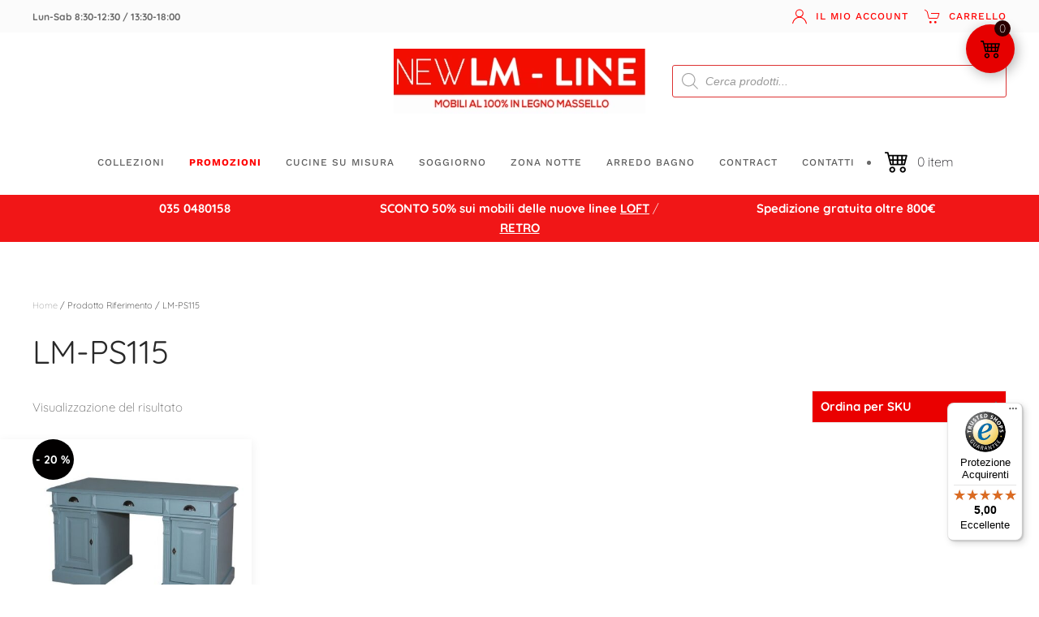

--- FILE ---
content_type: text/javascript; charset=utf-8
request_url: https://www.lm-line.com/wp-content/cache/min/1/js/XDAE4D954A6E96C880E5E6CE48BEF06D9.js?ver=1765438346
body_size: 1087
content:
((e,t)=>{const a={shopInfo:{tsId:"XDAE4D954A6E96C880E5E6CE48BEF06D9",name:"www.lm-line.com",url:"www.lm-line.com",language:"it",targetMarket:"ITA",ratingVariant:"WIDGET",eTrustedIds:{accountId:"acc-072b79c7-7151-46fa-9933-79878dd27ebd",channelId:"chl-c72d36f6-28d5-4da9-a31e-8551da1a2f55"},buyerProtection:{certificateType:"CLASSIC",certificateState:"PRODUCTION",mainProtectionCurrency:"EUR",classicProtectionAmount:2500,maxProtectionDuration:30,firstCertified:"2025-02-26 09:28:54"},reviewSystem:{rating:{averageRating:5,averageRatingCount:1,overallRatingCount:1,distribution:{oneStar:0,twoStars:0,threeStars:0,fourStars:0,fiveStars:1}},reviews:[{buyerFirstName:"Curzio",buyerlastName:"M.",average:5,buyerStatement:"Mobili davvero molto belli, resistenti realizzati con legno massello. Anche il servizio di montaggio è stato impeccabile",rawChangeDate:"2025-03-10T14:15:39.000Z",changeDate:"10/03/2025",transactionDate:"05/03/2025"}]},features:["PRODUCT_REVIEWS","GUARANTEE_RECOG_CLASSIC_INTEGRATION","MARS_PUBLIC_QUESTIONNAIRE","MARS_QUESTIONNAIRE","DISABLE_REVIEWREQUEST_SENDING","MARS_EVENTS","MARS_REVIEWS"],consentManagementType:"OFF",urls:{profileUrl:"https://www.trstd.com/it-it/reviews/lm-line-com",profileUrlLegalSection:"https://www.trstd.com/it-it/reviews/lm-line-com#legal-info",reviewLegalUrl:"https://help.etrusted.com/hc/it/articles/23970864566162"},contractStartDate:"2025-02-17 00:00:00",shopkeeper:{name:"L.M. LINE S.R.L.",street:"Via Cepino, 13",country:"IT",city:"Sant'Omobono Terme",zip:"24038"},displayVariant:"full",variant:"full",twoLetterCountryCode:"IT"},"process.env":{STAGE:"prod"},externalConfig:{trustbadgeScriptUrl:"https://widgets.trustedshops.com/assets/trustbadge.js",cdnDomain:"widgets.trustedshops.com"},elementIdSuffix:"-98e3dadd90eb493088abdc5597a70810",buildTimestamp:"2025-12-11T05:52:26.770Z",buildStage:"prod"},r=a=>{const{trustbadgeScriptUrl:r}=a.externalConfig;let i=t.querySelector(`script[src="${r}"]`);i&&t.body.removeChild(i),i=t.createElement("script"),i.src=r,i.charset="utf-8",i.setAttribute("data-type","trustbadge-business-logic"),i.onerror=()=>{throw new Error(`The Trustbadge script could not be loaded from ${r}. Have you maybe selected an invalid TSID?`)},i.onload=()=>{e.trustbadge?.load(a)},t.body.appendChild(i)};"complete"===t.readyState?r(a):e.addEventListener("load",(()=>{r(a)}))})(window,document)